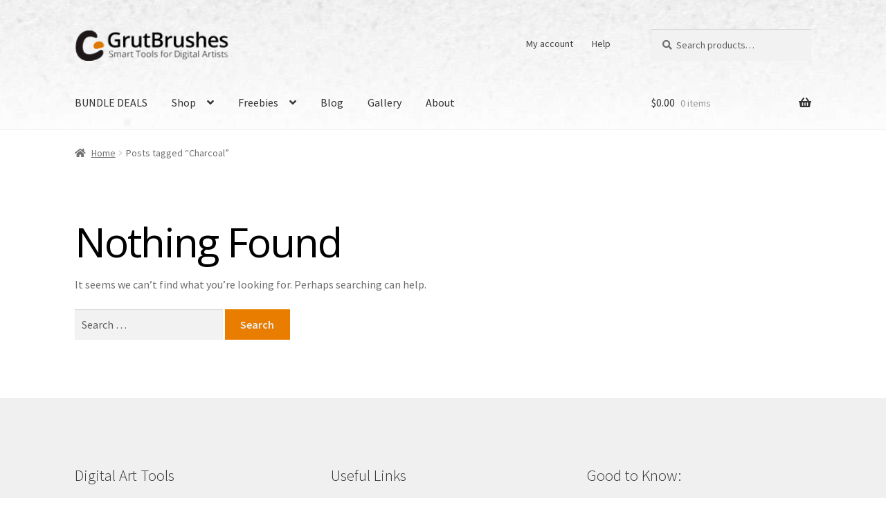

--- FILE ---
content_type: text/html; charset=UTF-8
request_url: https://www.grutbrushes.com/tag/charcoal/
body_size: 21631
content:
<!doctype html>
<html lang="en-US">
<head>
<meta charset="UTF-8">
<meta name="viewport" content="width=device-width, initial-scale=1, maximum-scale=2.0">
<link rel="profile" href="http://gmpg.org/xfn/11">
<link rel="pingback" href="https://www.grutbrushes.com/xmlrpc.php">

		<script type="text/javascript">
			window.flatStyles = window.flatStyles || ''

			window.lightspeedOptimizeStylesheet = function () {
				const currentStylesheet = document.querySelector( '.tcb-lightspeed-style:not([data-ls-optimized])' )

				if ( currentStylesheet ) {
					try {
						if ( currentStylesheet.sheet && currentStylesheet.sheet.cssRules ) {
							if ( window.flatStyles ) {
								if ( this.optimizing ) {
									setTimeout( window.lightspeedOptimizeStylesheet.bind( this ), 24 )
								} else {
									this.optimizing = true;

									let rulesIndex = 0;

									while ( rulesIndex < currentStylesheet.sheet.cssRules.length ) {
										const rule = currentStylesheet.sheet.cssRules[ rulesIndex ]
										/* remove rules that already exist in the page */
										if ( rule.type === CSSRule.STYLE_RULE && window.flatStyles.includes( `${rule.selectorText}{` ) ) {
											currentStylesheet.sheet.deleteRule( rulesIndex )
										} else {
											rulesIndex ++
										}
									}
									/* optimize, mark it such, move to the next file, append the styles we have until now */
									currentStylesheet.setAttribute( 'data-ls-optimized', '1' )

									window.flatStyles += currentStylesheet.innerHTML

									this.optimizing = false
								}
							} else {
								window.flatStyles = currentStylesheet.innerHTML
								currentStylesheet.setAttribute( 'data-ls-optimized', '1' )
							}
						}
					} catch ( error ) {
						console.warn( error )
					}

					if ( currentStylesheet.parentElement.tagName !== 'HEAD' ) {
						/* always make sure that those styles end up in the head */
						const stylesheetID = currentStylesheet.id;
						/**
						 * make sure that there is only one copy of the css
						 * e.g display CSS
						 */
						if ( ( ! stylesheetID || ( stylesheetID && ! document.querySelector( `head #${stylesheetID}` ) ) ) ) {
							document.head.prepend( currentStylesheet )
						} else {
							currentStylesheet.remove();
						}
					}
				}
			}

			window.lightspeedOptimizeFlat = function ( styleSheetElement ) {
				if ( document.querySelectorAll( 'link[href*="thrive_flat.css"]' ).length > 1 ) {
					/* disable this flat if we already have one */
					styleSheetElement.setAttribute( 'disabled', true )
				} else {
					/* if this is the first one, make sure he's in head */
					if ( styleSheetElement.parentElement.tagName !== 'HEAD' ) {
						document.head.append( styleSheetElement )
					}
				}
			}
		</script>
		<meta name='robots' content='index, follow, max-image-preview:large, max-snippet:-1, max-video-preview:-1' />
<meta name="dlm-version" content="5.1.6">
	<!-- This site is optimized with the Yoast SEO plugin v26.5 - https://yoast.com/wordpress/plugins/seo/ -->
	<title>Charcoal Archives - GrutBrushes.com</title>
	<link rel="canonical" href="https://www.grutbrushes.com/tag/charcoal/" />
	<meta property="og:locale" content="en_US" />
	<meta property="og:type" content="article" />
	<meta property="og:title" content="Charcoal Archives - GrutBrushes.com" />
	<meta property="og:url" content="https://www.grutbrushes.com/tag/charcoal/" />
	<meta property="og:site_name" content="GrutBrushes.com" />
	<meta property="og:image" content="https://www.grutbrushes.com/wp-content/uploads/11-Photoshop-Digital-painting-brushes-1.jpg" />
	<meta property="og:image:width" content="1020" />
	<meta property="og:image:height" content="1300" />
	<meta property="og:image:type" content="image/jpeg" />
	<meta name="twitter:card" content="summary_large_image" />
	<script type="application/ld+json" class="yoast-schema-graph">{"@context":"https://schema.org","@graph":[{"@type":"CollectionPage","@id":"https://www.grutbrushes.com/tag/charcoal/","url":"https://www.grutbrushes.com/tag/charcoal/","name":"Charcoal Archives - GrutBrushes.com","isPartOf":{"@id":"https://www.grutbrushes.com/#website"},"breadcrumb":{"@id":"https://www.grutbrushes.com/tag/charcoal/#breadcrumb"},"inLanguage":"en-US"},{"@type":"BreadcrumbList","@id":"https://www.grutbrushes.com/tag/charcoal/#breadcrumb","itemListElement":[{"@type":"ListItem","position":1,"name":"Home","item":"https://www.grutbrushes.com/"},{"@type":"ListItem","position":2,"name":"Charcoal"}]},{"@type":"WebSite","@id":"https://www.grutbrushes.com/#website","url":"https://www.grutbrushes.com/","name":"GrutBrushes.com","description":"Photoshop Brushes for Digital Artists","publisher":{"@id":"https://www.grutbrushes.com/#organization"},"potentialAction":[{"@type":"SearchAction","target":{"@type":"EntryPoint","urlTemplate":"https://www.grutbrushes.com/?s={search_term_string}"},"query-input":{"@type":"PropertyValueSpecification","valueRequired":true,"valueName":"search_term_string"}}],"inLanguage":"en-US"},{"@type":"Organization","@id":"https://www.grutbrushes.com/#organization","name":"GrutBrushes.com","url":"https://www.grutbrushes.com/","logo":{"@type":"ImageObject","inLanguage":"en-US","@id":"https://www.grutbrushes.com/#/schema/logo/image/","url":"https://www.grutbrushes.com/wp-content/uploads/2017/12/cropped-Logo-600px-2.png","contentUrl":"https://www.grutbrushes.com/wp-content/uploads/2017/12/cropped-Logo-600px-2.png","width":110,"height":110,"caption":"GrutBrushes.com"},"image":{"@id":"https://www.grutbrushes.com/#/schema/logo/image/"}}]}</script>
	<!-- / Yoast SEO plugin. -->


<link rel='dns-prefetch' href='//www.grutbrushes.com' />
<link rel='dns-prefetch' href='//ws.sharethis.com' />
<link rel='dns-prefetch' href='//fonts.googleapis.com' />
<link rel="alternate" type="application/rss+xml" title="GrutBrushes.com &raquo; Feed" href="https://www.grutbrushes.com/feed/" />
<link rel="alternate" type="application/rss+xml" title="GrutBrushes.com &raquo; Comments Feed" href="https://www.grutbrushes.com/comments/feed/" />
<link rel="alternate" type="application/rss+xml" title="GrutBrushes.com &raquo; Charcoal Tag Feed" href="https://www.grutbrushes.com/tag/charcoal/feed/" />
<style id='wp-img-auto-sizes-contain-inline-css'>
img:is([sizes=auto i],[sizes^="auto," i]){contain-intrinsic-size:3000px 1500px}
/*# sourceURL=wp-img-auto-sizes-contain-inline-css */
</style>
<style id='wp-emoji-styles-inline-css'>

	img.wp-smiley, img.emoji {
		display: inline !important;
		border: none !important;
		box-shadow: none !important;
		height: 1em !important;
		width: 1em !important;
		margin: 0 0.07em !important;
		vertical-align: -0.1em !important;
		background: none !important;
		padding: 0 !important;
	}
/*# sourceURL=wp-emoji-styles-inline-css */
</style>
<style id='wp-block-library-inline-css'>
:root{--wp-block-synced-color:#7a00df;--wp-block-synced-color--rgb:122,0,223;--wp-bound-block-color:var(--wp-block-synced-color);--wp-editor-canvas-background:#ddd;--wp-admin-theme-color:#007cba;--wp-admin-theme-color--rgb:0,124,186;--wp-admin-theme-color-darker-10:#006ba1;--wp-admin-theme-color-darker-10--rgb:0,107,160.5;--wp-admin-theme-color-darker-20:#005a87;--wp-admin-theme-color-darker-20--rgb:0,90,135;--wp-admin-border-width-focus:2px}@media (min-resolution:192dpi){:root{--wp-admin-border-width-focus:1.5px}}.wp-element-button{cursor:pointer}:root .has-very-light-gray-background-color{background-color:#eee}:root .has-very-dark-gray-background-color{background-color:#313131}:root .has-very-light-gray-color{color:#eee}:root .has-very-dark-gray-color{color:#313131}:root .has-vivid-green-cyan-to-vivid-cyan-blue-gradient-background{background:linear-gradient(135deg,#00d084,#0693e3)}:root .has-purple-crush-gradient-background{background:linear-gradient(135deg,#34e2e4,#4721fb 50%,#ab1dfe)}:root .has-hazy-dawn-gradient-background{background:linear-gradient(135deg,#faaca8,#dad0ec)}:root .has-subdued-olive-gradient-background{background:linear-gradient(135deg,#fafae1,#67a671)}:root .has-atomic-cream-gradient-background{background:linear-gradient(135deg,#fdd79a,#004a59)}:root .has-nightshade-gradient-background{background:linear-gradient(135deg,#330968,#31cdcf)}:root .has-midnight-gradient-background{background:linear-gradient(135deg,#020381,#2874fc)}:root{--wp--preset--font-size--normal:16px;--wp--preset--font-size--huge:42px}.has-regular-font-size{font-size:1em}.has-larger-font-size{font-size:2.625em}.has-normal-font-size{font-size:var(--wp--preset--font-size--normal)}.has-huge-font-size{font-size:var(--wp--preset--font-size--huge)}.has-text-align-center{text-align:center}.has-text-align-left{text-align:left}.has-text-align-right{text-align:right}.has-fit-text{white-space:nowrap!important}#end-resizable-editor-section{display:none}.aligncenter{clear:both}.items-justified-left{justify-content:flex-start}.items-justified-center{justify-content:center}.items-justified-right{justify-content:flex-end}.items-justified-space-between{justify-content:space-between}.screen-reader-text{border:0;clip-path:inset(50%);height:1px;margin:-1px;overflow:hidden;padding:0;position:absolute;width:1px;word-wrap:normal!important}.screen-reader-text:focus{background-color:#ddd;clip-path:none;color:#444;display:block;font-size:1em;height:auto;left:5px;line-height:normal;padding:15px 23px 14px;text-decoration:none;top:5px;width:auto;z-index:100000}html :where(.has-border-color){border-style:solid}html :where([style*=border-top-color]){border-top-style:solid}html :where([style*=border-right-color]){border-right-style:solid}html :where([style*=border-bottom-color]){border-bottom-style:solid}html :where([style*=border-left-color]){border-left-style:solid}html :where([style*=border-width]){border-style:solid}html :where([style*=border-top-width]){border-top-style:solid}html :where([style*=border-right-width]){border-right-style:solid}html :where([style*=border-bottom-width]){border-bottom-style:solid}html :where([style*=border-left-width]){border-left-style:solid}html :where(img[class*=wp-image-]){height:auto;max-width:100%}:where(figure){margin:0 0 1em}html :where(.is-position-sticky){--wp-admin--admin-bar--position-offset:var(--wp-admin--admin-bar--height,0px)}@media screen and (max-width:600px){html :where(.is-position-sticky){--wp-admin--admin-bar--position-offset:0px}}

/*# sourceURL=wp-block-library-inline-css */
</style><link rel='stylesheet' id='wc-blocks-style-css' href='https://www.grutbrushes.com/wp-content/plugins/woocommerce/assets/client/blocks/wc-blocks.css?ver=wc-10.3.7' media='all' />
<style id='global-styles-inline-css'>
:root{--wp--preset--aspect-ratio--square: 1;--wp--preset--aspect-ratio--4-3: 4/3;--wp--preset--aspect-ratio--3-4: 3/4;--wp--preset--aspect-ratio--3-2: 3/2;--wp--preset--aspect-ratio--2-3: 2/3;--wp--preset--aspect-ratio--16-9: 16/9;--wp--preset--aspect-ratio--9-16: 9/16;--wp--preset--color--black: #000000;--wp--preset--color--cyan-bluish-gray: #abb8c3;--wp--preset--color--white: #ffffff;--wp--preset--color--pale-pink: #f78da7;--wp--preset--color--vivid-red: #cf2e2e;--wp--preset--color--luminous-vivid-orange: #ff6900;--wp--preset--color--luminous-vivid-amber: #fcb900;--wp--preset--color--light-green-cyan: #7bdcb5;--wp--preset--color--vivid-green-cyan: #00d084;--wp--preset--color--pale-cyan-blue: #8ed1fc;--wp--preset--color--vivid-cyan-blue: #0693e3;--wp--preset--color--vivid-purple: #9b51e0;--wp--preset--gradient--vivid-cyan-blue-to-vivid-purple: linear-gradient(135deg,rgb(6,147,227) 0%,rgb(155,81,224) 100%);--wp--preset--gradient--light-green-cyan-to-vivid-green-cyan: linear-gradient(135deg,rgb(122,220,180) 0%,rgb(0,208,130) 100%);--wp--preset--gradient--luminous-vivid-amber-to-luminous-vivid-orange: linear-gradient(135deg,rgb(252,185,0) 0%,rgb(255,105,0) 100%);--wp--preset--gradient--luminous-vivid-orange-to-vivid-red: linear-gradient(135deg,rgb(255,105,0) 0%,rgb(207,46,46) 100%);--wp--preset--gradient--very-light-gray-to-cyan-bluish-gray: linear-gradient(135deg,rgb(238,238,238) 0%,rgb(169,184,195) 100%);--wp--preset--gradient--cool-to-warm-spectrum: linear-gradient(135deg,rgb(74,234,220) 0%,rgb(151,120,209) 20%,rgb(207,42,186) 40%,rgb(238,44,130) 60%,rgb(251,105,98) 80%,rgb(254,248,76) 100%);--wp--preset--gradient--blush-light-purple: linear-gradient(135deg,rgb(255,206,236) 0%,rgb(152,150,240) 100%);--wp--preset--gradient--blush-bordeaux: linear-gradient(135deg,rgb(254,205,165) 0%,rgb(254,45,45) 50%,rgb(107,0,62) 100%);--wp--preset--gradient--luminous-dusk: linear-gradient(135deg,rgb(255,203,112) 0%,rgb(199,81,192) 50%,rgb(65,88,208) 100%);--wp--preset--gradient--pale-ocean: linear-gradient(135deg,rgb(255,245,203) 0%,rgb(182,227,212) 50%,rgb(51,167,181) 100%);--wp--preset--gradient--electric-grass: linear-gradient(135deg,rgb(202,248,128) 0%,rgb(113,206,126) 100%);--wp--preset--gradient--midnight: linear-gradient(135deg,rgb(2,3,129) 0%,rgb(40,116,252) 100%);--wp--preset--font-size--small: 14px;--wp--preset--font-size--medium: 23px;--wp--preset--font-size--large: 26px;--wp--preset--font-size--x-large: 42px;--wp--preset--font-size--normal: 16px;--wp--preset--font-size--huge: 37px;--wp--preset--spacing--20: 0.44rem;--wp--preset--spacing--30: 0.67rem;--wp--preset--spacing--40: 1rem;--wp--preset--spacing--50: 1.5rem;--wp--preset--spacing--60: 2.25rem;--wp--preset--spacing--70: 3.38rem;--wp--preset--spacing--80: 5.06rem;--wp--preset--shadow--natural: 6px 6px 9px rgba(0, 0, 0, 0.2);--wp--preset--shadow--deep: 12px 12px 50px rgba(0, 0, 0, 0.4);--wp--preset--shadow--sharp: 6px 6px 0px rgba(0, 0, 0, 0.2);--wp--preset--shadow--outlined: 6px 6px 0px -3px rgb(255, 255, 255), 6px 6px rgb(0, 0, 0);--wp--preset--shadow--crisp: 6px 6px 0px rgb(0, 0, 0);}:root :where(.is-layout-flow) > :first-child{margin-block-start: 0;}:root :where(.is-layout-flow) > :last-child{margin-block-end: 0;}:root :where(.is-layout-flow) > *{margin-block-start: 24px;margin-block-end: 0;}:root :where(.is-layout-constrained) > :first-child{margin-block-start: 0;}:root :where(.is-layout-constrained) > :last-child{margin-block-end: 0;}:root :where(.is-layout-constrained) > *{margin-block-start: 24px;margin-block-end: 0;}:root :where(.is-layout-flex){gap: 24px;}:root :where(.is-layout-grid){gap: 24px;}body .is-layout-flex{display: flex;}.is-layout-flex{flex-wrap: wrap;align-items: center;}.is-layout-flex > :is(*, div){margin: 0;}body .is-layout-grid{display: grid;}.is-layout-grid > :is(*, div){margin: 0;}.has-black-color{color: var(--wp--preset--color--black) !important;}.has-cyan-bluish-gray-color{color: var(--wp--preset--color--cyan-bluish-gray) !important;}.has-white-color{color: var(--wp--preset--color--white) !important;}.has-pale-pink-color{color: var(--wp--preset--color--pale-pink) !important;}.has-vivid-red-color{color: var(--wp--preset--color--vivid-red) !important;}.has-luminous-vivid-orange-color{color: var(--wp--preset--color--luminous-vivid-orange) !important;}.has-luminous-vivid-amber-color{color: var(--wp--preset--color--luminous-vivid-amber) !important;}.has-light-green-cyan-color{color: var(--wp--preset--color--light-green-cyan) !important;}.has-vivid-green-cyan-color{color: var(--wp--preset--color--vivid-green-cyan) !important;}.has-pale-cyan-blue-color{color: var(--wp--preset--color--pale-cyan-blue) !important;}.has-vivid-cyan-blue-color{color: var(--wp--preset--color--vivid-cyan-blue) !important;}.has-vivid-purple-color{color: var(--wp--preset--color--vivid-purple) !important;}.has-black-background-color{background-color: var(--wp--preset--color--black) !important;}.has-cyan-bluish-gray-background-color{background-color: var(--wp--preset--color--cyan-bluish-gray) !important;}.has-white-background-color{background-color: var(--wp--preset--color--white) !important;}.has-pale-pink-background-color{background-color: var(--wp--preset--color--pale-pink) !important;}.has-vivid-red-background-color{background-color: var(--wp--preset--color--vivid-red) !important;}.has-luminous-vivid-orange-background-color{background-color: var(--wp--preset--color--luminous-vivid-orange) !important;}.has-luminous-vivid-amber-background-color{background-color: var(--wp--preset--color--luminous-vivid-amber) !important;}.has-light-green-cyan-background-color{background-color: var(--wp--preset--color--light-green-cyan) !important;}.has-vivid-green-cyan-background-color{background-color: var(--wp--preset--color--vivid-green-cyan) !important;}.has-pale-cyan-blue-background-color{background-color: var(--wp--preset--color--pale-cyan-blue) !important;}.has-vivid-cyan-blue-background-color{background-color: var(--wp--preset--color--vivid-cyan-blue) !important;}.has-vivid-purple-background-color{background-color: var(--wp--preset--color--vivid-purple) !important;}.has-black-border-color{border-color: var(--wp--preset--color--black) !important;}.has-cyan-bluish-gray-border-color{border-color: var(--wp--preset--color--cyan-bluish-gray) !important;}.has-white-border-color{border-color: var(--wp--preset--color--white) !important;}.has-pale-pink-border-color{border-color: var(--wp--preset--color--pale-pink) !important;}.has-vivid-red-border-color{border-color: var(--wp--preset--color--vivid-red) !important;}.has-luminous-vivid-orange-border-color{border-color: var(--wp--preset--color--luminous-vivid-orange) !important;}.has-luminous-vivid-amber-border-color{border-color: var(--wp--preset--color--luminous-vivid-amber) !important;}.has-light-green-cyan-border-color{border-color: var(--wp--preset--color--light-green-cyan) !important;}.has-vivid-green-cyan-border-color{border-color: var(--wp--preset--color--vivid-green-cyan) !important;}.has-pale-cyan-blue-border-color{border-color: var(--wp--preset--color--pale-cyan-blue) !important;}.has-vivid-cyan-blue-border-color{border-color: var(--wp--preset--color--vivid-cyan-blue) !important;}.has-vivid-purple-border-color{border-color: var(--wp--preset--color--vivid-purple) !important;}.has-vivid-cyan-blue-to-vivid-purple-gradient-background{background: var(--wp--preset--gradient--vivid-cyan-blue-to-vivid-purple) !important;}.has-light-green-cyan-to-vivid-green-cyan-gradient-background{background: var(--wp--preset--gradient--light-green-cyan-to-vivid-green-cyan) !important;}.has-luminous-vivid-amber-to-luminous-vivid-orange-gradient-background{background: var(--wp--preset--gradient--luminous-vivid-amber-to-luminous-vivid-orange) !important;}.has-luminous-vivid-orange-to-vivid-red-gradient-background{background: var(--wp--preset--gradient--luminous-vivid-orange-to-vivid-red) !important;}.has-very-light-gray-to-cyan-bluish-gray-gradient-background{background: var(--wp--preset--gradient--very-light-gray-to-cyan-bluish-gray) !important;}.has-cool-to-warm-spectrum-gradient-background{background: var(--wp--preset--gradient--cool-to-warm-spectrum) !important;}.has-blush-light-purple-gradient-background{background: var(--wp--preset--gradient--blush-light-purple) !important;}.has-blush-bordeaux-gradient-background{background: var(--wp--preset--gradient--blush-bordeaux) !important;}.has-luminous-dusk-gradient-background{background: var(--wp--preset--gradient--luminous-dusk) !important;}.has-pale-ocean-gradient-background{background: var(--wp--preset--gradient--pale-ocean) !important;}.has-electric-grass-gradient-background{background: var(--wp--preset--gradient--electric-grass) !important;}.has-midnight-gradient-background{background: var(--wp--preset--gradient--midnight) !important;}.has-small-font-size{font-size: var(--wp--preset--font-size--small) !important;}.has-medium-font-size{font-size: var(--wp--preset--font-size--medium) !important;}.has-large-font-size{font-size: var(--wp--preset--font-size--large) !important;}.has-x-large-font-size{font-size: var(--wp--preset--font-size--x-large) !important;}
/*# sourceURL=global-styles-inline-css */
</style>

<style id='classic-theme-styles-inline-css'>
/*! This file is auto-generated */
.wp-block-button__link{color:#fff;background-color:#32373c;border-radius:9999px;box-shadow:none;text-decoration:none;padding:calc(.667em + 2px) calc(1.333em + 2px);font-size:1.125em}.wp-block-file__button{background:#32373c;color:#fff;text-decoration:none}
/*# sourceURL=/wp-includes/css/classic-themes.min.css */
</style>
<link rel='stylesheet' id='storefront-gutenberg-blocks-css' href='https://www.grutbrushes.com/wp-content/themes/storefront/assets/css/base/gutenberg-blocks.css?ver=4.6.1' media='all' />
<style id='storefront-gutenberg-blocks-inline-css'>

				.wp-block-button__link:not(.has-text-color) {
					color: #ededed;
				}

				.wp-block-button__link:not(.has-text-color):hover,
				.wp-block-button__link:not(.has-text-color):focus,
				.wp-block-button__link:not(.has-text-color):active {
					color: #ededed;
				}

				.wp-block-button__link:not(.has-background) {
					background-color: #e87d00;
				}

				.wp-block-button__link:not(.has-background):hover,
				.wp-block-button__link:not(.has-background):focus,
				.wp-block-button__link:not(.has-background):active {
					border-color: #cf6400;
					background-color: #cf6400;
				}

				.wc-block-grid__products .wc-block-grid__product .wp-block-button__link {
					background-color: #e87d00;
					border-color: #e87d00;
					color: #ededed;
				}

				.wp-block-quote footer,
				.wp-block-quote cite,
				.wp-block-quote__citation {
					color: #6d6d6d;
				}

				.wp-block-pullquote cite,
				.wp-block-pullquote footer,
				.wp-block-pullquote__citation {
					color: #6d6d6d;
				}

				.wp-block-image figcaption {
					color: #6d6d6d;
				}

				.wp-block-separator.is-style-dots::before {
					color: #333333;
				}

				.wp-block-file a.wp-block-file__button {
					color: #ededed;
					background-color: #e87d00;
					border-color: #e87d00;
				}

				.wp-block-file a.wp-block-file__button:hover,
				.wp-block-file a.wp-block-file__button:focus,
				.wp-block-file a.wp-block-file__button:active {
					color: #ededed;
					background-color: #cf6400;
				}

				.wp-block-code,
				.wp-block-preformatted pre {
					color: #6d6d6d;
				}

				.wp-block-table:not( .has-background ):not( .is-style-stripes ) tbody tr:nth-child(2n) td {
					background-color: #fdfdfd;
				}

				.wp-block-cover .wp-block-cover__inner-container h1:not(.has-text-color),
				.wp-block-cover .wp-block-cover__inner-container h2:not(.has-text-color),
				.wp-block-cover .wp-block-cover__inner-container h3:not(.has-text-color),
				.wp-block-cover .wp-block-cover__inner-container h4:not(.has-text-color),
				.wp-block-cover .wp-block-cover__inner-container h5:not(.has-text-color),
				.wp-block-cover .wp-block-cover__inner-container h6:not(.has-text-color) {
					color: #000000;
				}

				.wc-block-components-price-slider__range-input-progress,
				.rtl .wc-block-components-price-slider__range-input-progress {
					--range-color: #e07f0f;
				}

				/* Target only IE11 */
				@media all and (-ms-high-contrast: none), (-ms-high-contrast: active) {
					.wc-block-components-price-slider__range-input-progress {
						background: #e07f0f;
					}
				}

				.wc-block-components-button:not(.is-link) {
					background-color: #1b97c2;
					color: #ffffff;
				}

				.wc-block-components-button:not(.is-link):hover,
				.wc-block-components-button:not(.is-link):focus,
				.wc-block-components-button:not(.is-link):active {
					background-color: #027ea9;
					color: #ffffff;
				}

				.wc-block-components-button:not(.is-link):disabled {
					background-color: #1b97c2;
					color: #ffffff;
				}

				.wc-block-cart__submit-container {
					background-color: #ffffff;
				}

				.wc-block-cart__submit-container::before {
					color: rgba(220,220,220,0.5);
				}

				.wc-block-components-order-summary-item__quantity {
					background-color: #ffffff;
					border-color: #6d6d6d;
					box-shadow: 0 0 0 2px #ffffff;
					color: #6d6d6d;
				}
			
/*# sourceURL=storefront-gutenberg-blocks-inline-css */
</style>
<link rel='stylesheet' id='somdn-style-css' href='https://www.grutbrushes.com/wp-content/plugins/download-now-for-woocommerce/assets/css/somdn-style.css?ver=6.9' media='all' />
<link rel='stylesheet' id='wpb-wl-magnific-popup-css' href='https://www.grutbrushes.com/wp-content/plugins/woocommerce-lightbox-pro/inc/../assets/css/magnific-popup.css?ver=1.0' media='all' />
<link rel='stylesheet' id='wpb-wl-main-css' href='https://www.grutbrushes.com/wp-content/plugins/woocommerce-lightbox-pro/inc/../assets/css/main.css?ver=1.0' media='all' />
<link rel='stylesheet' id='wpb-wl-font-css' href='//fonts.googleapis.com/css?family=Open+Sans%3A400%2C600&#038;ver=1.0' media='all' />
<link rel='stylesheet' id='wpb-wl-custom-style-css' href='https://www.grutbrushes.com/wp-content/plugins/woocommerce-lightbox-pro/inc/../assets/css/custom.css?ver=1.0' media='all' />
<style id='wpb-wl-custom-style-inline-css'>
body .wpb_wl_preview_area .wpb_wl_preview { background: #ef9337; color: #ffffff; font-size: 14px; padding: 8px 10px;}.wpb_wl_preview_area .wpb_wl_preview:focus, .wpb_wl_preview_area .wpb_wl_preview:hover, .wpb_wl_preview_area .wpb_wl_preview:active { background: #efbe8d; color: #ffffff; }.wpb_wl_preview_area_fixed.wpb_wl_btn_auto_on { top: 35%; }@media (min-width: 768px){ .wpb_wl_quick_view_content { max-width: 800px; } }.wpb_wl_quick_view_content { background: #ffffff; }.wpb_wl_layout_left-right .wpb_wl_images { width: 65%; }.wpb_wl_layout_left-right .wpb_wl_summary { width: 35%; }.wpb_wl_images div.images img {
    display: none;
}
/*# sourceURL=wpb-wl-custom-style-inline-css */
</style>
<style id='woocommerce-inline-inline-css'>
.woocommerce form .form-row .required { visibility: visible; }
/*# sourceURL=woocommerce-inline-inline-css */
</style>
<link rel='stylesheet' id='brands-styles-css' href='https://www.grutbrushes.com/wp-content/plugins/woocommerce/assets/css/brands.css?ver=10.3.7' media='all' />
<link rel='stylesheet' id='storefront-style-css' href='https://www.grutbrushes.com/wp-content/themes/storefront/style.css?ver=4.6.1' media='all' />
<style id='storefront-style-inline-css'>

			.main-navigation ul li a,
			.site-title a,
			ul.menu li a,
			.site-branding h1 a,
			button.menu-toggle,
			button.menu-toggle:hover,
			.handheld-navigation .dropdown-toggle {
				color: #333333;
			}

			button.menu-toggle,
			button.menu-toggle:hover {
				border-color: #333333;
			}

			.main-navigation ul li a:hover,
			.main-navigation ul li:hover > a,
			.site-title a:hover,
			.site-header ul.menu li.current-menu-item > a {
				color: #747474;
			}

			table:not( .has-background ) th {
				background-color: #f8f8f8;
			}

			table:not( .has-background ) tbody td {
				background-color: #fdfdfd;
			}

			table:not( .has-background ) tbody tr:nth-child(2n) td,
			fieldset,
			fieldset legend {
				background-color: #fbfbfb;
			}

			.site-header,
			.secondary-navigation ul ul,
			.main-navigation ul.menu > li.menu-item-has-children:after,
			.secondary-navigation ul.menu ul,
			.storefront-handheld-footer-bar,
			.storefront-handheld-footer-bar ul li > a,
			.storefront-handheld-footer-bar ul li.search .site-search,
			button.menu-toggle,
			button.menu-toggle:hover {
				background-color: #ffffff;
			}

			p.site-description,
			.site-header,
			.storefront-handheld-footer-bar {
				color: #404040;
			}

			button.menu-toggle:after,
			button.menu-toggle:before,
			button.menu-toggle span:before {
				background-color: #333333;
			}

			h1, h2, h3, h4, h5, h6, .wc-block-grid__product-title {
				color: #333333;
			}

			.widget h1 {
				border-bottom-color: #333333;
			}

			body,
			.secondary-navigation a {
				color: #6d6d6d;
			}

			.widget-area .widget a,
			.hentry .entry-header .posted-on a,
			.hentry .entry-header .post-author a,
			.hentry .entry-header .post-comments a,
			.hentry .entry-header .byline a {
				color: #727272;
			}

			a {
				color: #e07f0f;
			}

			a:focus,
			button:focus,
			.button.alt:focus,
			input:focus,
			textarea:focus,
			input[type="button"]:focus,
			input[type="reset"]:focus,
			input[type="submit"]:focus,
			input[type="email"]:focus,
			input[type="tel"]:focus,
			input[type="url"]:focus,
			input[type="password"]:focus,
			input[type="search"]:focus {
				outline-color: #e07f0f;
			}

			button, input[type="button"], input[type="reset"], input[type="submit"], .button, .widget a.button {
				background-color: #e87d00;
				border-color: #e87d00;
				color: #ededed;
			}

			button:hover, input[type="button"]:hover, input[type="reset"]:hover, input[type="submit"]:hover, .button:hover, .widget a.button:hover {
				background-color: #cf6400;
				border-color: #cf6400;
				color: #ededed;
			}

			button.alt, input[type="button"].alt, input[type="reset"].alt, input[type="submit"].alt, .button.alt, .widget-area .widget a.button.alt {
				background-color: #1b97c2;
				border-color: #1b97c2;
				color: #ffffff;
			}

			button.alt:hover, input[type="button"].alt:hover, input[type="reset"].alt:hover, input[type="submit"].alt:hover, .button.alt:hover, .widget-area .widget a.button.alt:hover {
				background-color: #027ea9;
				border-color: #027ea9;
				color: #ffffff;
			}

			.pagination .page-numbers li .page-numbers.current {
				background-color: #e6e6e6;
				color: #636363;
			}

			#comments .comment-list .comment-content .comment-text {
				background-color: #f8f8f8;
			}

			.site-footer {
				background-color: #f0f0f0;
				color: #6d6d6d;
			}

			.site-footer a:not(.button):not(.components-button) {
				color: #333333;
			}

			.site-footer .storefront-handheld-footer-bar a:not(.button):not(.components-button) {
				color: #333333;
			}

			.site-footer h1, .site-footer h2, .site-footer h3, .site-footer h4, .site-footer h5, .site-footer h6, .site-footer .widget .widget-title, .site-footer .widget .widgettitle {
				color: #333333;
			}

			.page-template-template-homepage.has-post-thumbnail .type-page.has-post-thumbnail .entry-title {
				color: #000000;
			}

			.page-template-template-homepage.has-post-thumbnail .type-page.has-post-thumbnail .entry-content {
				color: #000000;
			}

			@media screen and ( min-width: 768px ) {
				.secondary-navigation ul.menu a:hover {
					color: #595959;
				}

				.secondary-navigation ul.menu a {
					color: #404040;
				}

				.main-navigation ul.menu ul.sub-menu,
				.main-navigation ul.nav-menu ul.children {
					background-color: #f0f0f0;
				}

				.site-header {
					border-bottom-color: #f0f0f0;
				}
			}

				.sp-fixed-width .site {
					background-color:#ffffff;
				}
			

				.checkout-slides .sp-checkout-control-nav li a:after {
					background-color:#ffffff;
					border: 4px solid #d7d7d7;
				}

				.checkout-slides .sp-checkout-control-nav li:nth-child(2) a.flex-active:after {
					border: 4px solid #d7d7d7;
				}

				.checkout-slides .sp-checkout-control-nav li a:before,
				.checkout-slides .sp-checkout-control-nav li:nth-child(2) a.flex-active:before  {
					background-color:#d7d7d7;
				}

				.checkout-slides .sp-checkout-control-nav li:nth-child(2) a:before {
					background-color:#ebebeb;
				}

				.checkout-slides .sp-checkout-control-nav li:nth-child(2) a:after {
					border: 4px solid #ebebeb;
				}
			
/*# sourceURL=storefront-style-inline-css */
</style>
<link rel='stylesheet' id='storefront-icons-css' href='https://www.grutbrushes.com/wp-content/themes/storefront/assets/css/base/icons.css?ver=4.6.1' media='all' />
<link rel='stylesheet' id='storefront-fonts-css' href='https://fonts.googleapis.com/css?family=Source+Sans+Pro%3A400%2C300%2C300italic%2C400italic%2C600%2C700%2C900&#038;subset=latin%2Clatin-ext&#038;ver=4.6.1' media='all' />
<link rel='stylesheet' id='sp-google-fonts-css' href='//fonts.googleapis.com/css?family=Open+Sans:regular' media='all' />
<link rel='stylesheet' id='storefront-woocommerce-style-css' href='https://www.grutbrushes.com/wp-content/themes/storefront/assets/css/woocommerce/woocommerce.css?ver=4.6.1' media='all' />
<style id='storefront-woocommerce-style-inline-css'>
@font-face {
				font-family: star;
				src: url(https://www.grutbrushes.com/wp-content/plugins/woocommerce/assets/fonts/star.eot);
				src:
					url(https://www.grutbrushes.com/wp-content/plugins/woocommerce/assets/fonts/star.eot?#iefix) format("embedded-opentype"),
					url(https://www.grutbrushes.com/wp-content/plugins/woocommerce/assets/fonts/star.woff) format("woff"),
					url(https://www.grutbrushes.com/wp-content/plugins/woocommerce/assets/fonts/star.ttf) format("truetype"),
					url(https://www.grutbrushes.com/wp-content/plugins/woocommerce/assets/fonts/star.svg#star) format("svg");
				font-weight: 400;
				font-style: normal;
			}
			@font-face {
				font-family: WooCommerce;
				src: url(https://www.grutbrushes.com/wp-content/plugins/woocommerce/assets/fonts/WooCommerce.eot);
				src:
					url(https://www.grutbrushes.com/wp-content/plugins/woocommerce/assets/fonts/WooCommerce.eot?#iefix) format("embedded-opentype"),
					url(https://www.grutbrushes.com/wp-content/plugins/woocommerce/assets/fonts/WooCommerce.woff) format("woff"),
					url(https://www.grutbrushes.com/wp-content/plugins/woocommerce/assets/fonts/WooCommerce.ttf) format("truetype"),
					url(https://www.grutbrushes.com/wp-content/plugins/woocommerce/assets/fonts/WooCommerce.svg#WooCommerce) format("svg");
				font-weight: 400;
				font-style: normal;
			}

			a.cart-contents,
			.site-header-cart .widget_shopping_cart a {
				color: #333333;
			}

			a.cart-contents:hover,
			.site-header-cart .widget_shopping_cart a:hover,
			.site-header-cart:hover > li > a {
				color: #747474;
			}

			table.cart td.product-remove,
			table.cart td.actions {
				border-top-color: #ffffff;
			}

			.storefront-handheld-footer-bar ul li.cart .count {
				background-color: #333333;
				color: #ffffff;
				border-color: #ffffff;
			}

			.woocommerce-tabs ul.tabs li.active a,
			ul.products li.product .price,
			.onsale,
			.wc-block-grid__product-onsale,
			.widget_search form:before,
			.widget_product_search form:before {
				color: #6d6d6d;
			}

			.woocommerce-breadcrumb a,
			a.woocommerce-review-link,
			.product_meta a {
				color: #727272;
			}

			.wc-block-grid__product-onsale,
			.onsale {
				border-color: #6d6d6d;
			}

			.star-rating span:before,
			.quantity .plus, .quantity .minus,
			p.stars a:hover:after,
			p.stars a:after,
			.star-rating span:before,
			#payment .payment_methods li input[type=radio]:first-child:checked+label:before {
				color: #e07f0f;
			}

			.widget_price_filter .ui-slider .ui-slider-range,
			.widget_price_filter .ui-slider .ui-slider-handle {
				background-color: #e07f0f;
			}

			.order_details {
				background-color: #f8f8f8;
			}

			.order_details > li {
				border-bottom: 1px dotted #e3e3e3;
			}

			.order_details:before,
			.order_details:after {
				background: -webkit-linear-gradient(transparent 0,transparent 0),-webkit-linear-gradient(135deg,#f8f8f8 33.33%,transparent 33.33%),-webkit-linear-gradient(45deg,#f8f8f8 33.33%,transparent 33.33%)
			}

			#order_review {
				background-color: #ffffff;
			}

			#payment .payment_methods > li .payment_box,
			#payment .place-order {
				background-color: #fafafa;
			}

			#payment .payment_methods > li:not(.woocommerce-notice) {
				background-color: #f5f5f5;
			}

			#payment .payment_methods > li:not(.woocommerce-notice):hover {
				background-color: #f0f0f0;
			}

			.woocommerce-pagination .page-numbers li .page-numbers.current {
				background-color: #e6e6e6;
				color: #636363;
			}

			.wc-block-grid__product-onsale,
			.onsale,
			.woocommerce-pagination .page-numbers li .page-numbers:not(.current) {
				color: #6d6d6d;
			}

			p.stars a:before,
			p.stars a:hover~a:before,
			p.stars.selected a.active~a:before {
				color: #6d6d6d;
			}

			p.stars.selected a.active:before,
			p.stars:hover a:before,
			p.stars.selected a:not(.active):before,
			p.stars.selected a.active:before {
				color: #e07f0f;
			}

			.single-product div.product .woocommerce-product-gallery .woocommerce-product-gallery__trigger {
				background-color: #e87d00;
				color: #ededed;
			}

			.single-product div.product .woocommerce-product-gallery .woocommerce-product-gallery__trigger:hover {
				background-color: #cf6400;
				border-color: #cf6400;
				color: #ededed;
			}

			.button.added_to_cart:focus,
			.button.wc-forward:focus {
				outline-color: #e07f0f;
			}

			.added_to_cart,
			.site-header-cart .widget_shopping_cart a.button,
			.wc-block-grid__products .wc-block-grid__product .wp-block-button__link {
				background-color: #e87d00;
				border-color: #e87d00;
				color: #ededed;
			}

			.added_to_cart:hover,
			.site-header-cart .widget_shopping_cart a.button:hover,
			.wc-block-grid__products .wc-block-grid__product .wp-block-button__link:hover {
				background-color: #cf6400;
				border-color: #cf6400;
				color: #ededed;
			}

			.added_to_cart.alt, .added_to_cart, .widget a.button.checkout {
				background-color: #1b97c2;
				border-color: #1b97c2;
				color: #ffffff;
			}

			.added_to_cart.alt:hover, .added_to_cart:hover, .widget a.button.checkout:hover {
				background-color: #027ea9;
				border-color: #027ea9;
				color: #ffffff;
			}

			.button.loading {
				color: #e87d00;
			}

			.button.loading:hover {
				background-color: #e87d00;
			}

			.button.loading:after {
				color: #ededed;
			}

			@media screen and ( min-width: 768px ) {
				.site-header-cart .widget_shopping_cart,
				.site-header .product_list_widget li .quantity {
					color: #404040;
				}

				.site-header-cart .widget_shopping_cart .buttons,
				.site-header-cart .widget_shopping_cart .total {
					background-color: #f5f5f5;
				}

				.site-header-cart .widget_shopping_cart {
					background-color: #f0f0f0;
				}
			}
				.storefront-product-pagination a {
					color: #6d6d6d;
					background-color: #ffffff;
				}
				.storefront-sticky-add-to-cart {
					color: #6d6d6d;
					background-color: #ffffff;
				}

				.storefront-sticky-add-to-cart a:not(.button) {
					color: #333333;
				}

				.woocommerce-message {
					background-color: #0f834d !important;
					color: #ffffff !important;
				}

				.woocommerce-message a,
				.woocommerce-message a:hover,
				.woocommerce-message .button,
				.woocommerce-message .button:hover {
					color: #ffffff !important;
				}

				.woocommerce-info {
					background-color: #3D9CD2 !important;
					color: #ffffff !important;
				}

				.woocommerce-info a,
				.woocommerce-info a:hover,
				.woocommerce-info .button,
				.woocommerce-info .button:hover {
					color: #ffffff !important;
				}

				.woocommerce-error {
					background-color: #e2401c !important;
					color: #ffffff !important;
				}

				.woocommerce-error a,
				.woocommerce-error a:hover,
				.woocommerce-error .button,
				.woocommerce-error .button:hover {
					color: #ffffff !important;
				}

			

				.star-rating span:before,
				.star-rating:before {
					color: #FFA200 !important;
				}

				.star-rating:before {
					opacity: 0.25 !important;
				}
			
/*# sourceURL=storefront-woocommerce-style-inline-css */
</style>
<link rel='stylesheet' id='storefront-child-style-css' href='https://www.grutbrushes.com/wp-content/themes/storefront-child/style.css?ver=1.0' media='all' />
<link rel='stylesheet' id='storefront-woocommerce-brands-style-css' href='https://www.grutbrushes.com/wp-content/themes/storefront/assets/css/woocommerce/extensions/brands.css?ver=4.6.1' media='all' />
<link rel='stylesheet' id='sp-header-frontend-css' href='https://www.grutbrushes.com/wp-content/plugins/storefront-powerpack/includes/customizer/header/assets/css/sp-header-frontend.css?ver=1.6.2' media='all' />
<link rel='stylesheet' id='sp-styles-css' href='https://www.grutbrushes.com/wp-content/plugins/storefront-powerpack/assets/css/style.css?ver=1.6.2' media='all' />
<link rel='stylesheet' id='select2-css' href='https://www.grutbrushes.com/wp-content/plugins/woocommerce/assets/css/select2.css?ver=10.3.7' media='all' />
<script src="https://www.grutbrushes.com/wp-includes/js/jquery/jquery.min.js?ver=3.7.1" id="jquery-core-js"></script>
<script src="https://www.grutbrushes.com/wp-includes/js/jquery/jquery-migrate.min.js?ver=3.4.1" id="jquery-migrate-js"></script>
<script src="https://www.grutbrushes.com/wp-content/plugins/woocommerce-lightbox-pro/inc/../assets/js/jquery.magnific-popup.min.js?ver=1.0" id="wpb-wl-magnific-popup-js"></script>
<script src="https://www.grutbrushes.com/wp-content/plugins/woocommerce/assets/js/jquery-blockui/jquery.blockUI.min.js?ver=2.7.0-wc.10.3.7" id="wc-jquery-blockui-js" defer data-wp-strategy="defer"></script>
<script id="wc-add-to-cart-js-extra">
var wc_add_to_cart_params = {"ajax_url":"/wp-admin/admin-ajax.php","wc_ajax_url":"/?wc-ajax=%%endpoint%%","i18n_view_cart":"View cart","cart_url":"https://www.grutbrushes.com/cart/","is_cart":"","cart_redirect_after_add":"no"};
//# sourceURL=wc-add-to-cart-js-extra
</script>
<script src="https://www.grutbrushes.com/wp-content/plugins/woocommerce/assets/js/frontend/add-to-cart.min.js?ver=10.3.7" id="wc-add-to-cart-js" defer data-wp-strategy="defer"></script>
<script src="https://www.grutbrushes.com/wp-content/plugins/woocommerce/assets/js/js-cookie/js.cookie.min.js?ver=2.1.4-wc.10.3.7" id="wc-js-cookie-js" defer data-wp-strategy="defer"></script>
<script id="woocommerce-js-extra">
var woocommerce_params = {"ajax_url":"/wp-admin/admin-ajax.php","wc_ajax_url":"/?wc-ajax=%%endpoint%%","i18n_password_show":"Show password","i18n_password_hide":"Hide password"};
//# sourceURL=woocommerce-js-extra
</script>
<script src="https://www.grutbrushes.com/wp-content/plugins/woocommerce/assets/js/frontend/woocommerce.min.js?ver=10.3.7" id="woocommerce-js" defer data-wp-strategy="defer"></script>
<script id="wc-cart-fragments-js-extra">
var wc_cart_fragments_params = {"ajax_url":"/wp-admin/admin-ajax.php","wc_ajax_url":"/?wc-ajax=%%endpoint%%","cart_hash_key":"wc_cart_hash_9037f1cd7f4394351459db574a57715c","fragment_name":"wc_fragments_9037f1cd7f4394351459db574a57715c","request_timeout":"5000"};
//# sourceURL=wc-cart-fragments-js-extra
</script>
<script src="https://www.grutbrushes.com/wp-content/plugins/woocommerce/assets/js/frontend/cart-fragments.min.js?ver=10.3.7" id="wc-cart-fragments-js" defer data-wp-strategy="defer"></script>
<script id='st_insights_js' src="https://ws.sharethis.com/button/st_insights.js?publisher=eba0f3ba-f9ab-408c-bc68-c28af5afe749&amp;product=feather&amp;ver=1763644081" id="feather-sharethis-js"></script>
<script src="https://www.grutbrushes.com/wp-content/plugins/woocommerce/assets/js/selectWoo/selectWoo.full.min.js?ver=1.0.9-wc.10.3.7" id="selectWoo-js" defer data-wp-strategy="defer"></script>
<link rel="https://api.w.org/" href="https://www.grutbrushes.com/wp-json/" /><link rel="alternate" title="JSON" type="application/json" href="https://www.grutbrushes.com/wp-json/wp/v2/tags/213" /><link rel="EditURI" type="application/rsd+xml" title="RSD" href="https://www.grutbrushes.com/xmlrpc.php?rsd" />
<meta name="generator" content="WordPress 6.9" />
<meta name="generator" content="WooCommerce 10.3.7" />
<style type="text/css" id="tve_global_variables">:root{--tcb-color-0:rgb(173, 173, 173);--tcb-color-0-h:0;--tcb-color-0-s:0%;--tcb-color-0-l:67%;--tcb-color-0-a:1;--tcb-color-1:rgb(255, 230, 204);--tcb-color-1-h:30;--tcb-color-1-s:100%;--tcb-color-1-l:90%;--tcb-color-1-a:1;--tcb-color-2:rgb(171, 0, 0);--tcb-color-2-h:0;--tcb-color-2-s:100%;--tcb-color-2-l:33%;--tcb-color-2-a:1;--tcb-background-author-image:url();--tcb-background-user-image:url();--tcb-background-featured-image-thumbnail:url(https://www.grutbrushes.com/wp-content/plugins/thrive-visual-editor/editor/css/images/featured_image.png);}</style>	<noscript><style>.woocommerce-product-gallery{ opacity: 1 !important; }</style></noscript>
	
<style type="text/css"></style>
<style>
.synved-social-resolution-single {
display: inline-block;
}
.synved-social-resolution-normal {
display: inline-block;
}
.synved-social-resolution-hidef {
display: none;
}

@media only screen and (min--moz-device-pixel-ratio: 2),
only screen and (-o-min-device-pixel-ratio: 2/1),
only screen and (-webkit-min-device-pixel-ratio: 2),
only screen and (min-device-pixel-ratio: 2),
only screen and (min-resolution: 2dppx),
only screen and (min-resolution: 192dpi) {
	.synved-social-resolution-normal {
	display: none;
	}
	.synved-social-resolution-hidef {
	display: inline-block;
	}
}
</style><style type="text/css" id="thrive-default-styles"></style><link rel="icon" href="https://www.grutbrushes.com/wp-content/uploads/2017/12/cropped-Logo-600px-3-32x32.png" sizes="32x32" />
<link rel="icon" href="https://www.grutbrushes.com/wp-content/uploads/2017/12/cropped-Logo-600px-3-192x192.png" sizes="192x192" />
<link rel="apple-touch-icon" href="https://www.grutbrushes.com/wp-content/uploads/2017/12/cropped-Logo-600px-3-180x180.png" />
<meta name="msapplication-TileImage" content="https://www.grutbrushes.com/wp-content/uploads/2017/12/cropped-Logo-600px-3-270x270.png" />
		<style id="wp-custom-css">
			/* BEGIN - Change Product Description Tabs from Side Tabs to Top Tabs  */
.product .woocommerce-tabs ul.tabs {
width: 100%;
float: none;
margin-right: 5.8823529412%;
}

.woocommerce div.product .woocommerce-tabs ul.tabs {
list-style: none;
padding: 0 0 0 1em;
margin: 0 0 1.618em;
overflow: hidden;
position: relative;
}

.woocommerce div.product .woocommerce-tabs ul.tabs::before {
position: absolute;
content: ' ';
width: 100%;
bottom: 0;
left: 0;
border-bottom: 1px solid #d3ced2;
z-index: 1;
}

.woocommerce div.product .woocommerce-tabs ul.tabs li {
border: 1px solid #d3ced2;
background-color: #ebe9eb;
display: inline-block;
position: relative;
z-index: 0;
border-radius: 4px 4px 0 0;
margin: 0 -5px;
padding: 0 1em;
}

.woocommerce div.product .woocommerce-tabs ul.tabs li.active {
background: #fff;
z-index: 2;
border-bottom-color: #fff;
}
.woocommerce div.product .woocommerce-tabs ul.tabs li::after,
.woocommerce div.product .woocommerce-tabs ul.tabs li::before {
border: 1px solid #d3ced2;
position: absolute;
bottom: -1px;
width: 0;
height: 0;
content: ' ';
}
.woocommerce div.product .woocommerce-tabs ul.tabs li::before {
left: -6px;
border-bottom-right-radius: 4px;
border-width: 0 1px 1px 0;
box-shadow: 2px 2px 0 #ebe9eb;
}
.woocommerce div.product .woocommerce-tabs ul.tabs li.active::before {
box-shadow: 2px 2px 0 #fff;
}

.woocommerce div.product .woocommerce-tabs ul.tabs li::after {
right: -6px;
border-bottom-left-radius: 4px;
border-width: 0 0 1px 1px;
box-shadow: -2px 2px 0 #ebe9eb;
}

.woocommerce div.product .woocommerce-tabs ul.tabs li.active::after {
box-shadow: -2px 2px 0 #fff;
}

.woocommerce div.product .woocommerce-tabs ul.tabs li a {
display: inline-block;
padding: .5em 0;
font-weight: 700;
color: #515151;
text-decoration: none;
}

.woocommerce div.product .woocommerce-tabs ul.tabs li.active a {
color: inherit;
text-shadow: inherit;
}
/* END - Change Product Description Tabs from Side Tabs to Top Tabs  */

/* remove product header */
.woocommerce-products-header {
  display: none;
}
/* Make Product description panel full width */
.storefront-full-width-content .woocommerce-tabs .panel
	{
	    width: 100%;
}

/* Envira Gallery */
.envira-gallery-item-inner {
    text-align: center !important;
}

.envirabox-title.envirabox-title-fixed-wrap {
    font-size: 22px !important;
}

/* SU Note border */
.su-note-inner {
    border-width: 0px;
}

/* Hide memb discount on plugin page*/
.postid-76346 .wc-memberships-member-discount-message {
    display: none ;
}
.attachment-woocommerce_thumbnail.size-woocommerce_thumbnail.wp-post-image {
  border-width: 1px;
  border-style: solid;
  border-color: #d1c5c5;
}
/* Hide sociallogin on product pages*/
.single-product .wc-social-login.form-row-wide {
    display:none;
}
/* Hide memdiscount on paper products*/
/* Also has funct...php component*/
.product_cat_paper-texture .wc-memberships-member-discount-message {
    display:none;
}
/* Hide memb discount on procreate page*/
.postid-443048 .wc-memberships-member-discount-message {
    display: none ;
}
/* Move account Menu to left side*/
.page-template-template-fullwidth-php .woocommerce-MyAccount-navigation {
    float: left;
}
/* Hide Review except user stars*/
.review-total-wrapper {
    display: none;
}
.review-total-box {
    display: none;
}
.user-review-area {
    border-top: none;
    width: 200px;
}
.user-total-wrapper .user-review-title {
    font-weight: normal;
    margin: 0;
}
/* Fix second line button space*/
.su-button small {
    margin: 0 0 0 0 !important;
}
/* fix my account icon space*/
.woocommerce-MyAccount-navigation ul li a {
    margin-right: 50px
}
/* Reduce top Margin on Home */
.page-template-template-homepage:not(.has-post-thumbnail) .site-main {
    padding-top: 0em;
}
/*Vimeo Video Border and dropshadow free Procreate brushes page*/
.wp-embed-aspect-16-9.wp-has-aspect-ratio {
  border: 1px solid rgba(0, 0, 0, 0.2);
  box-shadow: 0 0 10px rgba(0, 0, 0, 0.3);
}

/*Procreate Brushes Videoplay Icon */
.propreview {
	position:relative;
	right:-13px;
	top: -196px;
	left: 5px;
	opacity: .8;
	margin-bottom: -23px;
	
}
/* Procreate Brushes image styler*/
.pt-cv-content img {
	box-shadow:-8px 4px 11px -2px #adadad;
	border-width:1px;
	border-color:#e0e0e0;
	border-style:solid;
	
}
/* User review title */
#review .user-total-wrapper .user-review-title{
	margin-right:0px;
	position:relative;
	left:-10px;
}
/* Hide feat image on procreate page*/
.page-id-443009 .hentry .entry-header img{
	display:none;
}
/* Load More button */
.pt-cv-wrapper .btn-group-sm>.btn, .pt-cv-wrapper .btn-sm {
    font-size: 19px;
    line-height: 1.5;
    border-radius: 3px;
}
/* Smallthumb */
.smallthumb{
	border-width:1px;
	border-style:solid;
	border-color:#c6c6c6;
	box-shadow:4px 8px 10px 0px #e0e0e0;
}
/* Imgbutton */
a .imgbutton {
	margin-top: 7px;
	margin-bottom: 7px;
}
a .imgbutton:hover{
	opacity:0.65;
	box-shadow: 5px 8px 13px 0px #bababa;
}
/* Envira Gallery - caption */
.envira-gallery-public .envira-gallery-item .envira-caption{
	font-weight:500 !important;
	font-size:17px !important;
}

/* Envira title */
.envira-gallery-public .envira-gallery-item .envira-title{
	font-size:24px !important;
	margin-top:4px;
}

/* Envira Gallery Link */
.envira-gallery-public .envira-caption a{
	font-size:18px !important;
	color:#c27319;
	margin-left:2px;
}

.col-full #primary #main .hentry .entry-content .envira-gallery-theme-base .envira-gallery-public .envira-gallery-item .envira-gallery-item-inner .envira-gallery-captioned-data .envira-caption a{
	text-decoration:none !important;
}
/* End Envira Gallery */

/* Paragraph Font */
.hentry .entry-content p{
	font-size:20px;
	
}
/* Thumbnail Image border+shadow*/
.products .product .attachment-woocommerce_thumbnail{
	border-width:1px;
	border-style:solid;
	border-color:#d3d3d3;
	box-shadow:-5px 5px 11px 0px #dddddd;
	
}
/* Image */
.storefront-product-categories a img{
	box-shadow:-3px 5px 11px 0px #dcdede;
	
}

/* Hide Addtocart Button on AS02 page DOESN'T WORK*/
.page-id-540244 button.FIXsingle_add_to_cart_button.button.alt {
    display: none;
}
/* Change Headline Size Pages*/
.sp-designer .site-main h1 {
    font-size: 50px;
}
/*change Smartoffers buttons */
div.so_accept {
    background: #f38718 !important;
	  text-shadow: 1px 1px 0px #da6a0f !important;
}

/* Giffer Styling Start*/
/* Animated GIF controls */

.GIFarea {
    position: relative;
    margin-left:auto;
    margin-right:auto;
		display:inline-block
}

.GIFarea div {
    font-size: smaller;
    font-weight: 700;
    padding: 5px;
    pointer-events: none; 
}

.GIFplaying {
    position: absolute;
    top: 7px;
    right: 7px;
    background-color: red;
    color: white;
    visibility: hidden;
    opacity: 0;
    transition: opacity 1s, visibility 1s;
}

.GIFarea .GIFplaying {
    visibility: hidden;
    opacity: 0;
    transition: opacity 1s, visibility 1s;
    transition-delay: 0s;
}

.GIFarea:hover .GIFplaying {
    visibility: visible;
    opacity: 1;
    transition: opacity 1s, visibility 1s;
    transition-delay: .5s;
}

.GIFstopped {
    position: absolute;
    background-color: green;
    color: white;
    top:50%;
    left: 50%;
    transform: translate(-50%, -50%);
}
/* Giffer Styling End*/
/* Hide Dynamic content (reveal with javascript)*/
.dynamic-content {
    display:none;
}
/* Hide Title on Giveaway Page*/
.page-id-589379 .entry-title{
display:none;
}
.page-id-589379 .banner-image-design img{
display:none !important; 
}
/* Hide Title on Sandra Pearce Page*/
	.page-id-252980 .entry-title{
display:none;
}
.page-id-589379 .banner-image-design img{
display:none !important; 
}
/* Remove Order Again Button
 */
p.order-again {
display: none !important;
}
/* Hide Purchase Buttons on Procreate Impastos Product Page*/
.postid-577605 form.cart{
display:none;
}
.postid-577605 #wc-stripe-express-checkout-element {
    display: none !important;
}
/* Hide download free notice on Procreate Impastos Product Page*/
.postid-577605 .woocommerce-info.somdn-download-error{
display:none;
}
/* Hide Purchase Buttons on Procreate Unlimited Product Page*/
.postid-443048 form.cart{
display:none;
}
.postid-443048 #wc-stripe-express-checkout-element {
    display: none !important;
}
/* Hide download free Button on Procreate Unlimited Product Page*/
.postid-443048 .woocommerce-info.somdn-download-error{
display:none;
}
/* Hide Purchase Buttons on Procreate Pencils Product Page*/
.postid-601283 form.cart{
display:none;
}
.postid-601283 #wc-stripe-express-checkout-element {
    display: none !important;
}
/* Hide Purchase Buttons on Pencils PSD Page*/
.postid-186513 form.cart{
display:none;
}
.postid-186513 #wc-stripe-express-checkout-element {
    display: none !important;
}
/* Hide Purchase Buttons on Art Surfaces 01 Page*/
.postid-451565 form.cart{
display:none;
}
.postid-451565 #wc-stripe-express-checkout-element {
    display: none !important;
}
/* Hide Purchase Buttons on Art Brushes Complete Page*/
.postid-86451 form.cart{
display:none;
}
.postid-86451 #wc-stripe-express-checkout-element {
    display: none !important;
}
/* Hide Purchase Buttons on Cloud FX Page*/
.postid-108183 form.cart,
.postid-108183 #wc-stripe-express-checkout-element {
    display: none !important;
}
/* Hide Purchase Buttons on InkyLeaks FX Page*/
.postid-137733 form.cart{
display:none;
}
.postid-137733 #wc-stripe-express-checkout-element {
    display: none !important;
}
/* Hide download free Button on Procreate Pencils Product Page*/
.postid-601283 .woocommerce-info.somdn-download-error{
display:none;
}
/* SU Popup style */
.mfp-iframe {
background: #FFFFFF !important;
}		</style>
		<style type="text/css" media="screen" id="storefront-powerpack-designer-css">#page .site-main h1{font-size:59px;font-family:Open Sans;letter-spacing:-2px;line-height:71px;font-style:normal;text-decoration:none;margin-top:0px;margin-bottom:14px;margin-left:0px;margin-right:0px;padding-top:0px;padding-bottom:0px;padding-left:0px;padding-right:0px;color:#000000;border-width:1px;border-radius:0px;border-style:none;border-color:#000000;}</style></head>

<body class="archive tag tag-charcoal tag-213 wp-custom-logo wp-embed-responsive wp-theme-storefront wp-child-theme-storefront-child theme-storefront woocommerce-no-js storefront-full-width-content storefront-secondary-navigation storefront-align-wide right-sidebar woocommerce-active sp-designer sp-shop-alignment-center storefront-site-logo-active">

<div id="page" class="hfeed site">
	
	<header id="masthead" class="site-header" role="banner" style="background-image: url(https://www.grutbrushes.com/wp-content/uploads/Paper-Texture-Gradient-BG-Loontheroo-1950x500.jpg); ">

		<div class="col-full">		<a class="skip-link screen-reader-text" href="#site-navigation">Skip to navigation</a>
		<a class="skip-link screen-reader-text" href="#content">Skip to content</a>
					<div class="site-branding site-logo-anchor">
				<a href="https://www.grutbrushes.com">
					<img src="https://www.grutbrushes.com/wp-content/uploads/GrutBrushes-Horizontal-Logo-and-Tagline-Tran-217x44.png" alt="GrutBrushes.com" title="GrutBrushes.com">
				</a>
							</div>
					<nav class="secondary-navigation" role="navigation" aria-label="Secondary Navigation">
				<div class="menu-secondary-menu-container"><ul id="menu-secondary-menu" class="menu"><li id="menu-item-69" class="menu-item menu-item-type-post_type menu-item-object-page menu-item-69"><a href="https://www.grutbrushes.com/my-account/">My account</a></li>
<li id="menu-item-416434" class="menu-item menu-item-type-post_type menu-item-object-page menu-item-416434"><a href="https://www.grutbrushes.com/help/">Help</a></li>
</ul></div>			</nav><!-- #site-navigation -->
						<div class="site-search">
				<div class="widget woocommerce widget_product_search"><form role="search" method="get" class="woocommerce-product-search" action="https://www.grutbrushes.com/">
	<label class="screen-reader-text" for="woocommerce-product-search-field-0">Search for:</label>
	<input type="search" id="woocommerce-product-search-field-0" class="search-field" placeholder="Search products&hellip;" value="" name="s" />
	<button type="submit" value="Search" class="">Search</button>
	<input type="hidden" name="post_type" value="product" />
</form>
</div>			</div>
			</div><div class="storefront-primary-navigation"><div class="col-full">		<nav id="site-navigation" class="main-navigation" role="navigation" aria-label="Primary Navigation">
		<button id="site-navigation-menu-toggle" class="menu-toggle" aria-controls="site-navigation" aria-expanded="false"><span>Menu</span></button>
			<div class="primary-navigation"><ul id="menu-primary-menu" class="menu"><li id="menu-item-639758" class="menu-item menu-item-type-custom menu-item-object-custom menu-item-639758"><a href="https://www.grutbrushes.com/grutbrushes-discount-deal-bundles/">BUNDLE DEALS</a></li>
<li id="menu-item-66" class="menu-item menu-item-type-post_type menu-item-object-page menu-item-has-children menu-item-66"><a href="https://www.grutbrushes.com/shop/">Shop</a>
<ul class="sub-menu">
	<li id="menu-item-553801" class="menu-item menu-item-type-custom menu-item-object-custom menu-item-553801"><a href="https://www.grutbrushes.com/grutbrushes-discount-deal-bundles/">Save With Bundles</a></li>
	<li id="menu-item-416765" class="menu-item menu-item-type-custom menu-item-object-custom menu-item-416765"><a href="https://www.grutbrushes.com/product-category/photoshop-brushes/">Photoshop Brushes</a></li>
	<li id="menu-item-416766" class="menu-item menu-item-type-custom menu-item-object-custom menu-item-has-children menu-item-416766"><a href="https://www.grutbrushes.com/product-category/photoshop-brush-sets/">Photoshop Brush Sets</a>
	<ul class="sub-menu">
		<li id="menu-item-416767" class="menu-item menu-item-type-custom menu-item-object-custom menu-item-416767"><a href="https://www.grutbrushes.com/shop/photoshop-brushes/photoshop-art-brushes-complete/">All Art Brushes ($20)</a></li>
		<li id="menu-item-416768" class="menu-item menu-item-type-custom menu-item-object-custom menu-item-416768"><a href="https://www.grutbrushes.com/shop/photoshop-brush-sets/photoshop-cloud-brushes/">Cloud FX Brush Set</a></li>
		<li id="menu-item-416769" class="menu-item menu-item-type-custom menu-item-object-custom menu-item-416769"><a href="https://www.grutbrushes.com/shop/photoshop-brushes/photoshop-brushes-ink-brushes/photoshop-splatter-brushes/">InkyLeaks FX Brush Set</a></li>
		<li id="menu-item-441238" class="menu-item menu-item-type-custom menu-item-object-custom menu-item-441238"><a href="https://www.grutbrushes.com/shop/photoshop-brush-sets/photoshop-pattern-brushes-borders/">Photoshop Pattern Brushes</a></li>
		<li id="menu-item-416888" class="menu-item menu-item-type-custom menu-item-object-custom menu-item-416888"><a href="https://www.grutbrushes.com/product-category/photoshop-brush-sets/">more&#8230;</a></li>
	</ul>
</li>
	<li id="menu-item-416764" class="menu-item menu-item-type-custom menu-item-object-custom menu-item-416764"><a href="https://www.grutbrushes.com/product-category/paper-texture/">Paper textures</a></li>
	<li id="menu-item-450077" class="menu-item menu-item-type-post_type menu-item-object-product menu-item-450077"><a href="https://www.grutbrushes.com/shop/uncategorized/membership/procreate-brushes-unlimited/">Procreate Brushes</a></li>
</ul>
</li>
<li id="menu-item-416429" class="menu-item menu-item-type-post_type menu-item-object-page menu-item-has-children menu-item-416429"><a href="https://www.grutbrushes.com/free-photoshop-brushes/">Freebies</a>
<ul class="sub-menu">
	<li id="menu-item-416432" class="menu-item menu-item-type-post_type menu-item-object-page menu-item-416432"><a href="https://www.grutbrushes.com/free-photoshop-brushes/">Free Brush of The Week</a></li>
	<li id="menu-item-416433" class="menu-item menu-item-type-post_type menu-item-object-page menu-item-416433"><a href="https://www.grutbrushes.com/photoshop-freebies/">Photoshop Freebies for Digital Artists</a></li>
	<li id="menu-item-416439" class="menu-item menu-item-type-custom menu-item-object-custom menu-item-416439"><a href="https://www.grutbrushes.com/free-realistic-photoshop-watercolor-brush/">Free Watercolor Brush</a></li>
	<li id="menu-item-645687" class="menu-item menu-item-type-custom menu-item-object-custom menu-item-645687"><a href="https://www.grutbrushes.com/free-procreate-brushes/">Free Procreate Brushes</a></li>
</ul>
</li>
<li id="menu-item-416789" class="menu-item menu-item-type-post_type menu-item-object-page menu-item-416789"><a href="https://www.grutbrushes.com/blog/">Blog</a></li>
<li id="menu-item-416438" class="menu-item menu-item-type-custom menu-item-object-custom menu-item-416438"><a href="https://www.grutbrushes.com/gallery/" title="Artwork created using GrutBrushes">Gallery</a></li>
<li id="menu-item-636747" class="menu-item menu-item-type-custom menu-item-object-custom menu-item-636747"><a href="https://www.grutbrushes.com/about/">About</a></li>
</ul></div><div class="handheld-navigation"><ul id="menu-primary-menu-1" class="menu"><li class="menu-item menu-item-type-custom menu-item-object-custom menu-item-639758"><a href="https://www.grutbrushes.com/grutbrushes-discount-deal-bundles/">BUNDLE DEALS</a></li>
<li class="menu-item menu-item-type-post_type menu-item-object-page menu-item-has-children menu-item-66"><a href="https://www.grutbrushes.com/shop/">Shop</a>
<ul class="sub-menu">
	<li class="menu-item menu-item-type-custom menu-item-object-custom menu-item-553801"><a href="https://www.grutbrushes.com/grutbrushes-discount-deal-bundles/">Save With Bundles</a></li>
	<li class="menu-item menu-item-type-custom menu-item-object-custom menu-item-416765"><a href="https://www.grutbrushes.com/product-category/photoshop-brushes/">Photoshop Brushes</a></li>
	<li class="menu-item menu-item-type-custom menu-item-object-custom menu-item-has-children menu-item-416766"><a href="https://www.grutbrushes.com/product-category/photoshop-brush-sets/">Photoshop Brush Sets</a>
	<ul class="sub-menu">
		<li class="menu-item menu-item-type-custom menu-item-object-custom menu-item-416767"><a href="https://www.grutbrushes.com/shop/photoshop-brushes/photoshop-art-brushes-complete/">All Art Brushes ($20)</a></li>
		<li class="menu-item menu-item-type-custom menu-item-object-custom menu-item-416768"><a href="https://www.grutbrushes.com/shop/photoshop-brush-sets/photoshop-cloud-brushes/">Cloud FX Brush Set</a></li>
		<li class="menu-item menu-item-type-custom menu-item-object-custom menu-item-416769"><a href="https://www.grutbrushes.com/shop/photoshop-brushes/photoshop-brushes-ink-brushes/photoshop-splatter-brushes/">InkyLeaks FX Brush Set</a></li>
		<li class="menu-item menu-item-type-custom menu-item-object-custom menu-item-441238"><a href="https://www.grutbrushes.com/shop/photoshop-brush-sets/photoshop-pattern-brushes-borders/">Photoshop Pattern Brushes</a></li>
		<li class="menu-item menu-item-type-custom menu-item-object-custom menu-item-416888"><a href="https://www.grutbrushes.com/product-category/photoshop-brush-sets/">more&#8230;</a></li>
	</ul>
</li>
	<li class="menu-item menu-item-type-custom menu-item-object-custom menu-item-416764"><a href="https://www.grutbrushes.com/product-category/paper-texture/">Paper textures</a></li>
	<li class="menu-item menu-item-type-post_type menu-item-object-product menu-item-450077"><a href="https://www.grutbrushes.com/shop/uncategorized/membership/procreate-brushes-unlimited/">Procreate Brushes</a></li>
</ul>
</li>
<li class="menu-item menu-item-type-post_type menu-item-object-page menu-item-has-children menu-item-416429"><a href="https://www.grutbrushes.com/free-photoshop-brushes/">Freebies</a>
<ul class="sub-menu">
	<li class="menu-item menu-item-type-post_type menu-item-object-page menu-item-416432"><a href="https://www.grutbrushes.com/free-photoshop-brushes/">Free Brush of The Week</a></li>
	<li class="menu-item menu-item-type-post_type menu-item-object-page menu-item-416433"><a href="https://www.grutbrushes.com/photoshop-freebies/">Photoshop Freebies for Digital Artists</a></li>
	<li class="menu-item menu-item-type-custom menu-item-object-custom menu-item-416439"><a href="https://www.grutbrushes.com/free-realistic-photoshop-watercolor-brush/">Free Watercolor Brush</a></li>
	<li class="menu-item menu-item-type-custom menu-item-object-custom menu-item-645687"><a href="https://www.grutbrushes.com/free-procreate-brushes/">Free Procreate Brushes</a></li>
</ul>
</li>
<li class="menu-item menu-item-type-post_type menu-item-object-page menu-item-416789"><a href="https://www.grutbrushes.com/blog/">Blog</a></li>
<li class="menu-item menu-item-type-custom menu-item-object-custom menu-item-416438"><a href="https://www.grutbrushes.com/gallery/" title="Artwork created using GrutBrushes">Gallery</a></li>
<li class="menu-item menu-item-type-custom menu-item-object-custom menu-item-636747"><a href="https://www.grutbrushes.com/about/">About</a></li>
</ul></div>		</nav><!-- #site-navigation -->
				<ul id="site-header-cart" class="site-header-cart menu">
			<li class="">
							<a class="cart-contents" href="https://www.grutbrushes.com/cart/" title="View your shopping cart">
								<span class="woocommerce-Price-amount amount"><span class="woocommerce-Price-currencySymbol">&#036;</span>0.00</span> <span class="count">0 items</span>
			</a>
					</li>
			<li>
				<div class="widget woocommerce widget_shopping_cart"><div class="widget_shopping_cart_content"></div></div>			</li>
		</ul>
			</div></div>
	</header><!-- #masthead -->

	<div class="storefront-breadcrumb"><div class="col-full"><nav class="woocommerce-breadcrumb" aria-label="breadcrumbs"><a href="https://www.grutbrushes.com">Home</a><span class="breadcrumb-separator"> / </span>Posts tagged &ldquo;Charcoal&rdquo;</nav></div></div>
	<div id="content" class="site-content" tabindex="-1">
		<div class="col-full">

		<div class="woocommerce"></div>
	<div id="primary" class="content-area">
		<main id="main" class="site-main" role="main">

		
<div class="no-results not-found">
	<header class="page-header">
		<h1 class="page-title">Nothing Found</h1>
	</header><!-- .page-header -->

	<div class="page-content">
		
			<p>It seems we can&rsquo;t find what you&rsquo;re looking for. Perhaps searching can help.</p>
			<form role="search" method="get" class="search-form" action="https://www.grutbrushes.com/">
				<label>
					<span class="screen-reader-text">Search for:</span>
					<input type="search" class="search-field" placeholder="Search &hellip;" value="" name="s" />
				</label>
				<input type="submit" class="search-submit" value="Search" />
			</form>
			</div><!-- .page-content -->
</div><!-- .no-results -->

		</main><!-- #main -->
	</div><!-- #primary -->


		</div><!-- .col-full -->
	</div><!-- #content -->

	
	<footer id="colophon" class="site-footer" role="contentinfo">
		<div class="col-full">

							<div class="footer-widgets row-1 col-3 fix">
									<div class="block footer-widget-1">
						<div id="text-6" class="widget widget_text"><span class="gamma widget-title">Digital Art Tools</span>			<div class="textwidget"><p><a href="https://www.grutbrushes.com/shop/photoshop-brush-collection/photoshop-art-brushes-complete/">Art Brushes Complete:<br />
350 Photoshop Brushes</a><br />
<a href="https://procreatebrushes.grutbrushes.com/">Download Procreate Brushes</a></p>
<p><a href="https://www.grutbrushes.com/inkyleaks">InkyLeaks Photoshop Splatter Brushes</a><br />
<a href="https://www.grutbrushes.com/shop/photoshop-brush-sets/photoshop-cloud-brushes/">Photoshop Cloud Brushes</a></p>
<p><a href="https://www.grutbrushes.com/paper-textures/">Paper Textures</a><br />
<a href="https://www.grutbrushes.com/grutbrushes-newsletter/">Get the GrutBrushes Newsletter</a></p>
<p><a href="https://www.grutbrushes.com/online-tools-for-digital-artists/">Online Apps and Tools</a></p>
</div>
		</div>					</div>
											<div class="block footer-widget-2">
						<div id="text-7" class="widget widget_text"><span class="gamma widget-title">Useful Links</span>			<div class="textwidget"><p><a href="https://www.grutbrushes.com/help/">FAQ</a><b><br />
</b><a href="https://www.grutbrushes.com/help/">HELP!</a><br />
<a href="https://www.grutbrushes.com/contact/">Contact Us</a><br />
<a href="https://www.grutbrushes.com/my-account/lost-password/">Forgot Password<br />
</a><a href="https://www.grutbrushes.com/my-account/customer-logout/">Logout</a><br />
<a href="mailto:info@grutbrushes.com">Email me!<br />
</a></p>
<p><a href="https://www.grutbrushes.com/photoshop-brushes-online-catalog/">Brush Stroke Browser</a><br />
<a href="https://m.me/1410820695844955?ref=31bf535ff7db10a5f0e67b10a00b0bb2df289b9be3204069a8">FB Messenger Chat</a></p>
</div>
		</div>					</div>
											<div class="block footer-widget-3">
						<div id="text-8" class="widget widget_text"><span class="gamma widget-title">Good to Know:</span>			<div class="textwidget"><p>Payment Options:<br />
<a href="https://www.grutbrushes.com/payment-options/"><img loading="lazy" decoding="async" class="wp-image-434603 size-full" src="https://www.grutbrushes.com/wp-content/uploads/credit-cards-accepted-and-paypal.png" alt="GrutBrushes accepts Discover mastercard american express visa and jcb diners card credit cards" width="554" height="47" srcset="https://www.grutbrushes.com/wp-content/uploads/credit-cards-accepted-and-paypal.png 554w, https://www.grutbrushes.com/wp-content/uploads/credit-cards-accepted-and-paypal-300x25.png 300w, https://www.grutbrushes.com/wp-content/uploads/credit-cards-accepted-and-paypal-416x35.png 416w" sizes="auto, (max-width: 554px) 100vw, 554px" /></a><br />
<a href="https://www.grutbrushes.com/refund-policy/">Refund Policy</a><br />
<a href="https://www.grutbrushes.com/privacy-policy/">Privacy Policy</a><br />
<a href="https://www.grutbrushes.com/license/">License</a> (Yes its commercial!)<br />
<a href="https://www.grutbrushes.com/opanda_terms_of_use/">Personal Info  &#8211; Terms of Use</a></p>
<p><a href="https://www.grutbrushes.com/affiliate-area">Affiliate login</a></p>
<p>&nbsp;</p>
</div>
		</div>					</div>
									</div><!-- .footer-widgets.row-1 -->
						<div class="site-info">
			© GrutBrushes.com | Photoshop Brushes for Digital Artists
							<br />
				<a class="privacy-policy-link" href="https://www.grutbrushes.com/privacy-policy/" rel="privacy-policy">Privacy Policy</a>					</div><!-- .site-info -->
				<div class="storefront-handheld-footer-bar">
			<ul class="columns-3">
									<li class="my-account">
						<a href="https://www.grutbrushes.com/my-account/">My Account</a>					</li>
									<li class="search">
						<a href="">Search</a>			<div class="site-search">
				<div class="widget woocommerce widget_product_search"><form role="search" method="get" class="woocommerce-product-search" action="https://www.grutbrushes.com/">
	<label class="screen-reader-text" for="woocommerce-product-search-field-1">Search for:</label>
	<input type="search" id="woocommerce-product-search-field-1" class="search-field" placeholder="Search products&hellip;" value="" name="s" />
	<button type="submit" value="Search" class="">Search</button>
	<input type="hidden" name="post_type" value="product" />
</form>
</div>			</div>
								</li>
									<li class="cart">
									<a class="footer-cart-contents" href="https://www.grutbrushes.com/cart/">Cart				<span class="count">0</span>
			</a>
							</li>
							</ul>
		</div>
		
		</div><!-- .col-full -->
	</footer><!-- #colophon -->

	
</div><!-- #page -->

<script type="speculationrules">
{"prefetch":[{"source":"document","where":{"and":[{"href_matches":"/*"},{"not":{"href_matches":["/wp-*.php","/wp-admin/*","/wp-content/uploads/*","/wp-content/*","/wp-content/plugins/*","/wp-content/themes/storefront-child/*","/wp-content/themes/storefront/*","/*\\?(.+)"]}},{"not":{"selector_matches":"a[rel~=\"nofollow\"]"}},{"not":{"selector_matches":".no-prefetch, .no-prefetch a"}}]},"eagerness":"conservative"}]}
</script>
<script type='text/javascript'>( $ => {
	/**
	 * Displays toast message from storage, it is used when the user is redirected after login
	 */
	if ( window.sessionStorage ) {
		$( window ).on( 'tcb_after_dom_ready', () => {
			const message = sessionStorage.getItem( 'tcb_toast_message' );

			if ( message ) {
				tcbToast( sessionStorage.getItem( 'tcb_toast_message' ), false );
				sessionStorage.removeItem( 'tcb_toast_message' );
			}
		} );
	}

	/**
	 * Displays toast message
	 *
	 * @param {string}   message  - message to display
	 * @param {Boolean}  error    - whether the message is an error or not
	 * @param {Function} callback - callback function to be called after the message is closed
	 */
	function tcbToast( message, error, callback ) {
		/* Also allow "message" objects */
		if ( typeof message !== 'string' ) {
			message = message.message || message.error || message.success;
		}
		if ( ! error ) {
			error = false;
		}
		TCB_Front.notificationElement.toggle( message, error ? 'error' : 'success', callback );
	}
} )( typeof ThriveGlobal === 'undefined' ? jQuery : ThriveGlobal.$j );
</script>			<script>
				jQuery(function($){

					$('.product, .filterall, .twi_woo_over').magnificPopup({
						type:'inline',
						midClick: true,
						gallery:{
							enabled: true						},
						delegate: 'span.wpb_wl_preview',
						removalDelay: 500, //delay removal by X to allow out-animation
						callbacks: {
						    beforeOpen: function() {
						       this.st.mainClass = this.st.el.attr('data-effect');
						    }
						},
					  	closeOnContentClick: false,
					});
					
				});
			</script>
		<script type="application/ld+json">{"@context":"https:\/\/schema.org\/","@type":"BreadcrumbList","itemListElement":[{"@type":"ListItem","position":1,"item":{"name":"Home","@id":"https:\/\/www.grutbrushes.com"}},{"@type":"ListItem","position":2,"item":{"name":"Posts tagged &amp;ldquo;Charcoal&amp;rdquo;","@id":"https:\/\/www.grutbrushes.com\/tag\/charcoal\/"}}]}</script><style type="text/css" id="tve_notification_styles"></style>
<div class="tvd-toast tve-fe-message" style="display: none">
	<div class="tve-toast-message tve-success-message">
		<div class="tve-toast-icon-container">
			<span class="tve_tick thrv-svg-icon"></span>
		</div>
		<div class="tve-toast-message-container"></div>
	</div>
</div>	<script>
		(function () {
			var c = document.body.className;
			c = c.replace(/woocommerce-no-js/, 'woocommerce-js');
			document.body.className = c;
		})();
	</script>
	<script type="text/template" id="tmpl-variation-template">
	<div class="woocommerce-variation-description">{{{ data.variation.variation_description }}}</div>
	<div class="woocommerce-variation-price">{{{ data.variation.price_html }}}</div>
	<div class="woocommerce-variation-availability">{{{ data.variation.availability_html }}}</div>
</script>
<script type="text/template" id="tmpl-unavailable-variation-template">
	<p role="alert">Sorry, this product is unavailable. Please choose a different combination.</p>
</script>
<script type="text/javascript">var tcb_current_post_lists=JSON.parse('[]'); var tcb_post_lists=tcb_post_lists?[...tcb_post_lists,...tcb_current_post_lists]:tcb_current_post_lists;</script><script id="somdn-script-js-extra">
var somdn_script_params = {"somdn_qview_active":""};
//# sourceURL=somdn-script-js-extra
</script>
<script src="https://www.grutbrushes.com/wp-content/plugins/download-now-for-woocommerce/assets/js/somdn_script.js?ver=1.0.0" id="somdn-script-js"></script>
<script id="wpb_wl_ajax-js-extra">
var wpb_wl_ajax_name = {"ajax_url":"https://www.grutbrushes.com/wp-admin/admin-ajax.php"};
//# sourceURL=wpb_wl_ajax-js-extra
</script>
<script src="https://www.grutbrushes.com/wp-content/plugins/woocommerce-lightbox-pro/inc/../assets/js/wpb_wl_ajax.js?ver=1.0" id="wpb_wl_ajax-js"></script>
<script id="dlm-xhr-js-extra">
var dlmXHRtranslations = {"error":"An error occurred while trying to download the file. Please try again.","not_found":"Download does not exist.","no_file_path":"No file path defined.","no_file_paths":"No file paths defined.","filetype":"Download is not allowed for this file type.","file_access_denied":"Access denied to this file.","access_denied":"Access denied. You do not have permission to download this file.","security_error":"Something is wrong with the file path.","file_not_found":"File not found."};
//# sourceURL=dlm-xhr-js-extra
</script>
<script id="dlm-xhr-js-before">
const dlmXHR = {"xhr_links":{"class":["download-link","download-button"]},"prevent_duplicates":true,"ajaxUrl":"https:\/\/www.grutbrushes.com\/wp-admin\/admin-ajax.php"}; dlmXHRinstance = {}; const dlmXHRGlobalLinks = "https://www.grutbrushes.com/download/"; const dlmNonXHRGlobalLinks = []; dlmXHRgif = "https://www.grutbrushes.com/wp-includes/images/spinner.gif"; const dlmXHRProgress = "1"
//# sourceURL=dlm-xhr-js-before
</script>
<script src="https://www.grutbrushes.com/wp-content/plugins/download-monitor/assets/js/dlm-xhr.min.js?ver=5.1.6" id="dlm-xhr-js"></script>
<script id="storefront-navigation-js-extra">
var storefrontScreenReaderText = {"expand":"Expand child menu","collapse":"Collapse child menu"};
//# sourceURL=storefront-navigation-js-extra
</script>
<script src="https://www.grutbrushes.com/wp-content/themes/storefront/assets/js/navigation.min.js?ver=4.6.1" id="storefront-navigation-js"></script>
<script id="tve-dash-frontend-js-extra">
var tve_dash_front = {"ajaxurl":"https://www.grutbrushes.com/wp-admin/admin-ajax.php","force_ajax_send":"","is_crawler":"1","recaptcha":[],"turnstile":[],"post_id":""};
//# sourceURL=tve-dash-frontend-js-extra
</script>
<script src="https://www.grutbrushes.com/wp-content/plugins/thrive-visual-editor/thrive-dashboard/js/dist/frontend.min.js?ver=10.8.3" id="tve-dash-frontend-js"></script>
<script src="https://www.grutbrushes.com/wp-content/plugins/woocommerce/assets/js/sourcebuster/sourcebuster.min.js?ver=10.3.7" id="sourcebuster-js-js"></script>
<script id="wc-order-attribution-js-extra">
var wc_order_attribution = {"params":{"lifetime":1.0e-5,"session":30,"base64":false,"ajaxurl":"https://www.grutbrushes.com/wp-admin/admin-ajax.php","prefix":"wc_order_attribution_","allowTracking":true},"fields":{"source_type":"current.typ","referrer":"current_add.rf","utm_campaign":"current.cmp","utm_source":"current.src","utm_medium":"current.mdm","utm_content":"current.cnt","utm_id":"current.id","utm_term":"current.trm","utm_source_platform":"current.plt","utm_creative_format":"current.fmt","utm_marketing_tactic":"current.tct","session_entry":"current_add.ep","session_start_time":"current_add.fd","session_pages":"session.pgs","session_count":"udata.vst","user_agent":"udata.uag"}};
//# sourceURL=wc-order-attribution-js-extra
</script>
<script src="https://www.grutbrushes.com/wp-content/plugins/woocommerce/assets/js/frontend/order-attribution.min.js?ver=10.3.7" id="wc-order-attribution-js"></script>
<script src="https://www.grutbrushes.com/wp-content/themes/storefront/assets/js/woocommerce/header-cart.min.js?ver=4.6.1" id="storefront-header-cart-js"></script>
<script src="https://www.grutbrushes.com/wp-content/themes/storefront/assets/js/footer.min.js?ver=4.6.1" id="storefront-handheld-footer-bar-js"></script>
<script src="https://www.grutbrushes.com/wp-content/themes/storefront/assets/js/woocommerce/extensions/brands.min.js?ver=4.6.1" id="storefront-woocommerce-brands-js"></script>
<script src="https://www.grutbrushes.com/wp-includes/js/underscore.min.js?ver=1.13.7" id="underscore-js"></script>
<script id="wp-util-js-extra">
var _wpUtilSettings = {"ajax":{"url":"/wp-admin/admin-ajax.php"}};
//# sourceURL=wp-util-js-extra
</script>
<script src="https://www.grutbrushes.com/wp-includes/js/wp-util.min.js?ver=6.9" id="wp-util-js"></script>
<script id="wc-add-to-cart-variation-js-extra">
var wc_add_to_cart_variation_params = {"wc_ajax_url":"/?wc-ajax=%%endpoint%%","i18n_no_matching_variations_text":"Sorry, no products matched your selection. Please choose a different combination.","i18n_make_a_selection_text":"Please select some product options before adding this product to your cart.","i18n_unavailable_text":"Sorry, this product is unavailable. Please choose a different combination.","i18n_reset_alert_text":"Your selection has been reset. Please select some product options before adding this product to your cart."};
//# sourceURL=wc-add-to-cart-variation-js-extra
</script>
<script src="https://www.grutbrushes.com/wp-content/plugins/woocommerce/assets/js/frontend/add-to-cart-variation.min.js?ver=10.3.7" id="wc-add-to-cart-variation-js" defer data-wp-strategy="defer"></script>
<script id="wp-emoji-settings" type="application/json">
{"baseUrl":"https://s.w.org/images/core/emoji/17.0.2/72x72/","ext":".png","svgUrl":"https://s.w.org/images/core/emoji/17.0.2/svg/","svgExt":".svg","source":{"concatemoji":"https://www.grutbrushes.com/wp-includes/js/wp-emoji-release.min.js?ver=6.9"}}
</script>
<script type="module">
/*! This file is auto-generated */
const a=JSON.parse(document.getElementById("wp-emoji-settings").textContent),o=(window._wpemojiSettings=a,"wpEmojiSettingsSupports"),s=["flag","emoji"];function i(e){try{var t={supportTests:e,timestamp:(new Date).valueOf()};sessionStorage.setItem(o,JSON.stringify(t))}catch(e){}}function c(e,t,n){e.clearRect(0,0,e.canvas.width,e.canvas.height),e.fillText(t,0,0);t=new Uint32Array(e.getImageData(0,0,e.canvas.width,e.canvas.height).data);e.clearRect(0,0,e.canvas.width,e.canvas.height),e.fillText(n,0,0);const a=new Uint32Array(e.getImageData(0,0,e.canvas.width,e.canvas.height).data);return t.every((e,t)=>e===a[t])}function p(e,t){e.clearRect(0,0,e.canvas.width,e.canvas.height),e.fillText(t,0,0);var n=e.getImageData(16,16,1,1);for(let e=0;e<n.data.length;e++)if(0!==n.data[e])return!1;return!0}function u(e,t,n,a){switch(t){case"flag":return n(e,"\ud83c\udff3\ufe0f\u200d\u26a7\ufe0f","\ud83c\udff3\ufe0f\u200b\u26a7\ufe0f")?!1:!n(e,"\ud83c\udde8\ud83c\uddf6","\ud83c\udde8\u200b\ud83c\uddf6")&&!n(e,"\ud83c\udff4\udb40\udc67\udb40\udc62\udb40\udc65\udb40\udc6e\udb40\udc67\udb40\udc7f","\ud83c\udff4\u200b\udb40\udc67\u200b\udb40\udc62\u200b\udb40\udc65\u200b\udb40\udc6e\u200b\udb40\udc67\u200b\udb40\udc7f");case"emoji":return!a(e,"\ud83e\u1fac8")}return!1}function f(e,t,n,a){let r;const o=(r="undefined"!=typeof WorkerGlobalScope&&self instanceof WorkerGlobalScope?new OffscreenCanvas(300,150):document.createElement("canvas")).getContext("2d",{willReadFrequently:!0}),s=(o.textBaseline="top",o.font="600 32px Arial",{});return e.forEach(e=>{s[e]=t(o,e,n,a)}),s}function r(e){var t=document.createElement("script");t.src=e,t.defer=!0,document.head.appendChild(t)}a.supports={everything:!0,everythingExceptFlag:!0},new Promise(t=>{let n=function(){try{var e=JSON.parse(sessionStorage.getItem(o));if("object"==typeof e&&"number"==typeof e.timestamp&&(new Date).valueOf()<e.timestamp+604800&&"object"==typeof e.supportTests)return e.supportTests}catch(e){}return null}();if(!n){if("undefined"!=typeof Worker&&"undefined"!=typeof OffscreenCanvas&&"undefined"!=typeof URL&&URL.createObjectURL&&"undefined"!=typeof Blob)try{var e="postMessage("+f.toString()+"("+[JSON.stringify(s),u.toString(),c.toString(),p.toString()].join(",")+"));",a=new Blob([e],{type:"text/javascript"});const r=new Worker(URL.createObjectURL(a),{name:"wpTestEmojiSupports"});return void(r.onmessage=e=>{i(n=e.data),r.terminate(),t(n)})}catch(e){}i(n=f(s,u,c,p))}t(n)}).then(e=>{for(const n in e)a.supports[n]=e[n],a.supports.everything=a.supports.everything&&a.supports[n],"flag"!==n&&(a.supports.everythingExceptFlag=a.supports.everythingExceptFlag&&a.supports[n]);var t;a.supports.everythingExceptFlag=a.supports.everythingExceptFlag&&!a.supports.flag,a.supports.everything||((t=a.source||{}).concatemoji?r(t.concatemoji):t.wpemoji&&t.twemoji&&(r(t.twemoji),r(t.wpemoji)))});
//# sourceURL=https://www.grutbrushes.com/wp-includes/js/wp-emoji-loader.min.js
</script>

</body>
</html>
